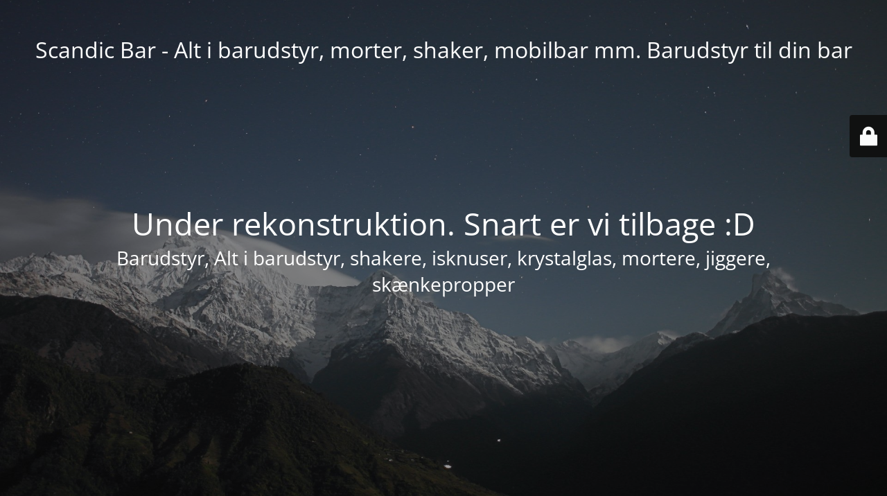

--- FILE ---
content_type: text/html; charset=UTF-8
request_url: https://scandicbar.com/vare/jigger-japansk-25-35-50-messing/
body_size: 1649
content:
<!DOCTYPE html>
<html lang="en-US">
<head>
	<meta charset="UTF-8" />
	<title>Under rekonstruktion. Snart er vi tilbage :D</title>		<meta name="viewport" content="width=device-width, maximum-scale=1, initial-scale=1, minimum-scale=1">
	<meta name="description" content="Barudstyr, Alt i barudstyr, shakere, isknuser, krystalglas, mortere, jiggere, skænkepropper"/>
	<meta http-equiv="X-UA-Compatible" content="" />
	<meta property="og:site_name" content="Scandic Bar - Alt i barudstyr, morter, shaker, mobilbar mm. Barudstyr til din bar - Barudstyr, Alt i barudstyr, shakere, isknuser, krystalglas, mortere, jiggere, skænkepropper"/>
	<meta property="og:title" content="Under rekonstruktion. Snart er vi tilbage :D"/>
	<meta property="og:type" content="Maintenance"/>
	<meta property="og:url" content="https://scandicbar.com"/>
	<meta property="og:description" content="Barudstyr, Alt i barudstyr, shakere, isknuser, krystalglas, mortere, jiggere, skænkepropper"/>
		<link rel="profile" href="http://gmpg.org/xfn/11" />
	<link rel="pingback" href="https://scandicbar.com/xmlrpc.php" />
	<link rel='stylesheet' id='mtnc-style-css' href='https://scandicbar.com/wp-content/plugins/maintenance/load/css/style.css?ver=1763720752'  media='all' />
<link rel='stylesheet' id='mtnc-fonts-css' href='https://scandicbar.com/wp-content/plugins/maintenance/load/css/fonts.css?ver=1763720752'  media='all' />
<style type="text/css">body {background-color: #111111}.preloader {background-color: #111111}body {font-family: Open Sans; }.site-title, .preloader i, .login-form, .login-form a.lost-pass, .btn-open-login-form, .site-content, .user-content-wrapper, .user-content, footer, .maintenance a{color: #ffffff;} a.close-user-content, #mailchimp-box form input[type="submit"], .login-form input#submit.button  {border-color:#ffffff} input[type="submit"]:hover{background-color:#ffffff} input:-webkit-autofill, input:-webkit-autofill:focus{-webkit-text-fill-color:#ffffff} body &gt; .login-form-container{background-color:#111111}.btn-open-login-form{background-color:#111111}input:-webkit-autofill, input:-webkit-autofill:focus{-webkit-box-shadow:0 0 0 50px #111111 inset}input[type='submit']:hover{color:#111111} #custom-subscribe #submit-subscribe:before{background-color:#111111} </style>    
    <!--[if IE]><script type="text/javascript" src="https://scandicbar.com/wp-content/plugins/maintenance/load/js/jquery.backstretch.min.js"></script><![endif]--><link rel="stylesheet" href="https://fonts.bunny.net/css?family=Open%20Sans:300,300italic,regular,italic,600,600italic,700,700italic,800,800italic:300"></head>

<body class="maintenance ">

<div class="main-container">
	<div class="preloader"><i class="fi-widget" aria-hidden="true"></i></div>	<div id="wrapper">
		<div class="center logotype">
			<header>
				<div class="logo-box istext" rel="home"><h1 class="site-title">Scandic Bar - Alt i barudstyr, morter, shaker, mobilbar mm. Barudstyr til din bar</h1></div>			</header>
		</div>
		<div id="content" class="site-content">
			<div class="center">
                <h2 class="heading font-center" style="font-weight:300;font-style:normal">Under rekonstruktion. Snart er vi tilbage :D</h2><div class="description" style="font-weight:300;font-style:normal"><h3>Barudstyr, Alt i barudstyr, shakere, isknuser, krystalglas, mortere, jiggere, skænkepropper</h3></div>			</div>
		</div>
	</div> <!-- end wrapper -->
	<footer>
		<div class="center">
					</div>
	</footer>
					<picture class="bg-img">
						<img class="skip-lazy" src="https://scandicbar.com/wp-content/uploads/2024/07/mt-sample-background.jpg">
		</picture>
	</div>

	<div class="login-form-container">
		<input type="hidden" id="mtnc_login_check" name="mtnc_login_check" value="54cd7dfec8" /><input type="hidden" name="_wp_http_referer" value="/vare/jigger-japansk-25-35-50-messing/" /><form id="login-form" class="login-form" method="post"><label>User Login</label><span class="login-error"></span><span class="licon user-icon"><input type="text" name="log" id="log" value="" size="20" class="input username" placeholder="Username" /></span><span class="picon pass-icon"><input type="password" name="pwd" id="login_password" value="" size="20" class="input password" placeholder="Password" /></span><a class="lost-pass" href="https://scandicbar.com/wp-login.php?action=lostpassword">Lost Password</a><input type="submit" class="button" name="submit" id="submit" value="Login" /><input type="hidden" name="is_custom_login" value="1" /><input type="hidden" id="mtnc_login_check" name="mtnc_login_check" value="54cd7dfec8" /><input type="hidden" name="_wp_http_referer" value="/vare/jigger-japansk-25-35-50-messing/" /></form>		    <div id="btn-open-login-form" class="btn-open-login-form">
        <i class="fi-lock"></i>

    </div>
    <div id="btn-sound" class="btn-open-login-form sound">
        <i id="value_botton" class="fa fa-volume-off" aria-hidden="true"></i>
    </div>
    	</div>
<script type="text/javascript" src="https://scandicbar.com/wp-includes/js/jquery/jquery.min.js?ver=3.7.1" id="jquery-core-js"></script>
<script type="text/javascript" src="https://scandicbar.com/wp-includes/js/jquery/jquery-migrate.min.js?ver=3.4.1" id="jquery-migrate-js"></script>
<script type="text/javascript" id="_frontend-js-extra">
/* <![CDATA[ */
var mtnc_front_options = {"body_bg":"https:\/\/scandicbar.com\/wp-content\/uploads\/2024\/07\/mt-sample-background.jpg","gallery_array":[],"blur_intensity":"5","font_link":["Open Sans:300,300italic,regular,italic,600,600italic,700,700italic,800,800italic:300"]};
/* ]]> */
</script>
<script type="text/javascript" src="https://scandicbar.com/wp-content/plugins/maintenance/load/js/jquery.frontend.js?ver=1763720752" id="_frontend-js"></script>

</body>
</html>
